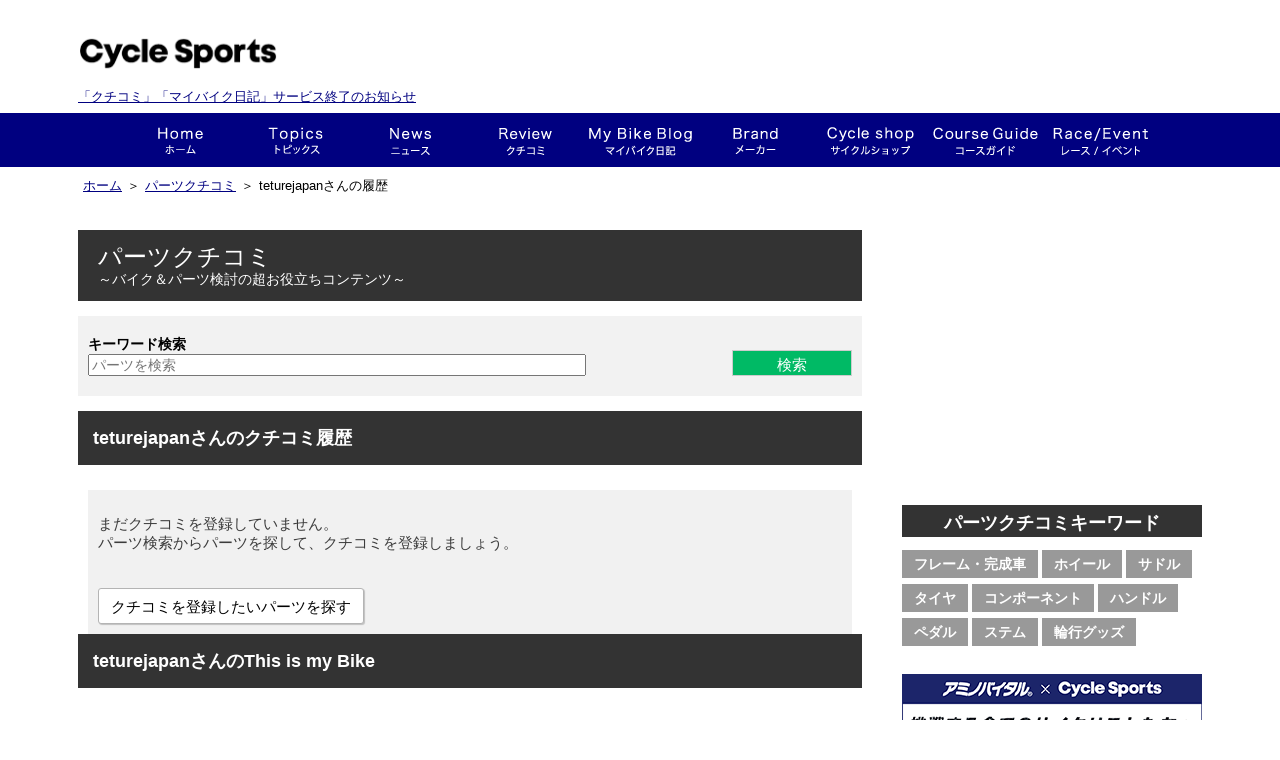

--- FILE ---
content_type: text/html; charset=utf-8
request_url: https://my.cyclesports.jp/history/4840
body_size: 36671
content:
<!DOCTYPE html>
<html>

<head profile="http://www.w3.org/1999/xhtml/vocab">
  <script async src="//pagead2.googlesyndication.com/pagead/js/adsbygoogle.js"></script>
  <script>
  (adsbygoogle = window.adsbygoogle || []).push({
  google_ad_client: "ca-pub-9954395193987966",
  enable_page_level_ads: true
  });
  </script>
  <meta charset="UTF-8" />
  <title>teturejapanさんの履歴 | サイクルスポーツ.ｊｐ</title>
  <meta http-equiv="Content-Type" content="text/html; charset=utf-8" />
<link rel="shortcut icon" href="https://my.cyclesports.jp/sites/all/themes/cyclesports_plus/favicon.ico" type="image/vnd.microsoft.icon" />
<meta name="Generator" content="Drupal 7 (http://drupal.org)" />
  <link type="text/css" rel="stylesheet" href="https://my.cyclesports.jp/sites/default/files/css/css_xE-rWrJf-fncB6ztZfd2huxqgxu4WO-qwma6Xer30m4.css" media="all" />
<link type="text/css" rel="stylesheet" href="https://my.cyclesports.jp/sites/default/files/css/css_pfQB4yTRdcMCpOYZs2eLWIthmv3nStwO1Yg4dqPrgoU.css" media="all" />
<link type="text/css" rel="stylesheet" href="https://my.cyclesports.jp/sites/default/files/css/css_QaQE0_8QX-1A7jNOfJwy6bRvstbbkVhmiSwlVH7_Ye0.css" media="all" />
<link type="text/css" rel="stylesheet" href="https://my.cyclesports.jp/sites/default/files/css/css_LDbKKhRcCOZvE55BQRbl5X5ntsanRXKV7AbXy9vcsaY.css" media="all" />

  <script type="text/javascript" src="https://my.cyclesports.jp/sites/default/files/js/js_x0MhBQfHNAIO1NwkQgzf_TGN4b8eMmKre3nqUfoQv3w.js"></script>
<script type="text/javascript" src="https://my.cyclesports.jp/sites/default/files/js/js_-OpLo2TzQIPXiZPeKsSd6ThiuJVpib3CnABDbrcJQl0.js"></script>
<script type="text/javascript" src="https://my.cyclesports.jp/sites/default/files/js/js_X_JBUPbtOYstauTYQCjaQb1y5lbzPiUdtxSTANpEbNA.js"></script>
<script type="text/javascript">
<!--//--><![CDATA[//><!--
(function(i,s,o,g,r,a,m){i["GoogleAnalyticsObject"]=r;i[r]=i[r]||function(){(i[r].q=i[r].q||[]).push(arguments)},i[r].l=1*new Date();a=s.createElement(o),m=s.getElementsByTagName(o)[0];a.async=1;a.src=g;m.parentNode.insertBefore(a,m)})(window,document,"script","https://www.google-analytics.com/analytics.js","ga");ga("create", "UA-41862016-1", {"cookieDomain":"auto"});ga("send", "pageview");
//--><!]]>
</script>
<script type="text/javascript" src="https://my.cyclesports.jp/sites/default/files/js/js_NudgPP6uM_n7IpBv-yvSV2Fdm4p1lbwb3Uid-1Kk3sE.js"></script>
<script type="text/javascript">
<!--//--><![CDATA[//><!--
// User Heat Tag
(function(add, cla){window['UserHeatTag']=cla;window[cla]=window[cla]||function(){(window[cla].q=window[cla].q||[]).push(arguments)},window[cla].l=1*new Date();var ul=document.createElement('script');var tag = document.getElementsByTagName('script')[0];ul.async=1;ul.src=add;tag.parentNode.insertBefore(ul,tag);})('//uh.nakanohito.jp/uhj2/uh.js', '_uhtracker');_uhtracker({id:'uhKrzFiliR'});
//--><!]]>
</script>
<script type="text/javascript">
<!--//--><![CDATA[//><!--
jQuery.extend(Drupal.settings, {"basePath":"\/","pathPrefix":"","ajaxPageState":{"theme":"cyclesports_plus","theme_token":"SXIHisSZRwa7wy130UsD1y_NuatbivTUwFJtHyiIT4I","js":{"0":1,"1":1,"sites\/all\/modules\/jquery_update\/replace\/jquery\/1.8\/jquery.min.js":1,"misc\/jquery.once.js":1,"misc\/drupal.js":1,"sites\/all\/modules\/fb\/fb.js":1,"sites\/all\/modules\/lazyloader\/jquery.lazyloader.js":1,"public:\/\/languages\/ja_6GfDn6_D3nzVRyHqPtn8Nd3LHSPCcBc-kLMaWkuEBA0.js":1,"sites\/all\/libraries\/colorbox\/jquery.colorbox-min.js":1,"sites\/all\/modules\/colorbox\/js\/colorbox.js":1,"sites\/all\/modules\/colorbox\/styles\/default\/colorbox_style.js":1,"sites\/all\/modules\/colorbox\/js\/colorbox_load.js":1,"sites\/all\/modules\/google_analytics\/googleanalytics.js":1,"2":1,"sites\/all\/themes\/cyclesports_common\/js\/cyclesports_common.js":1,"sites\/all\/themes\/cyclesports_common\/js\/cyclesports_banner.js":1,"sites\/all\/themes\/cyclesports_common\/js\/cyclesports_userinfo.js":1,"sites\/all\/themes\/cyclesports_common\/js\/jquery.animate-colors-min.js":1,"sites\/all\/themes\/cyclesports_plus\/js\/mybike.js":1,"sites\/all\/themes\/cyclesports_plus\/js\/cs_analytics.js":1,"sites\/all\/themes\/cyclesports_plus\/js\/wookmark.min.js":1,"sites\/all\/themes\/cyclesports_plus\/js\/jquery.tile.min.js":1,"sites\/all\/themes\/cyclesports_plus\/js\/jquery.shuffle.min.js":1,"sites\/all\/themes\/cyclesports_plus\/js\/jquery.bxslider.min.js":1,"sites\/all\/themes\/cyclesports_plus\/js\/cs_beginner_roadbyke.js":1,"3":1},"css":{"modules\/system\/system.base.css":1,"modules\/system\/system.menus.css":1,"modules\/system\/system.messages.css":1,"modules\/system\/system.theme.css":1,"modules\/comment\/comment.css":1,"sites\/all\/modules\/date\/date_api\/date.css":1,"sites\/all\/modules\/date\/date_popup\/themes\/datepicker.1.7.css":1,"modules\/field\/theme\/field.css":1,"sites\/all\/modules\/logintoboggan\/logintoboggan.css":1,"modules\/node\/node.css":1,"modules\/search\/search.css":1,"modules\/user\/user.css":1,"sites\/all\/modules\/views\/css\/views.css":1,"sites\/all\/modules\/lazyloader\/lazyloader.css":1,"sites\/all\/modules\/colorbox\/styles\/default\/colorbox_style.css":1,"sites\/all\/modules\/ctools\/css\/ctools.css":1,"sites\/all\/modules\/panels\/css\/panels.css":1,"sites\/all\/modules\/panels\/plugins\/layouts\/onecol\/onecol.css":1,"sites\/all\/themes\/cyclesports_common\/css\/base.css":1,"sites\/all\/themes\/cyclesports_common\/css\/utility.css":1,"sites\/all\/themes\/cyclesports_common\/css\/compornent.css":1,"sites\/all\/themes\/cyclesports_common\/css\/layout.css":1,"sites\/all\/themes\/cyclesports_plus\/css\/admin_style.css":1,"sites\/all\/themes\/cyclesports_plus\/css\/cs_base.css":1,"sites\/all\/themes\/cyclesports_plus\/css\/common.css":1,"sites\/all\/themes\/cyclesports_plus\/css\/common2.css":1,"sites\/all\/themes\/cyclesports_plus\/css\/cs_fivestar.css":1,"sites\/all\/themes\/cyclesports_plus\/css\/cs_member.css":1,"sites\/all\/themes\/cyclesports_plus\/css\/cs_wom.css":1,"sites\/all\/themes\/cyclesports_plus\/css\/cs_parts.css":1,"sites\/all\/themes\/cyclesports_plus\/css\/cs_request.css":1,"sites\/all\/themes\/cyclesports_plus\/css\/cs_mybike.css":1,"sites\/all\/themes\/cyclesports_plus\/css\/cs_news.css":1,"sites\/all\/themes\/cyclesports_plus\/css\/cs_terms.css":1,"sites\/all\/themes\/cyclesports_plus\/css\/cs_help.css":1,"sites\/all\/themes\/cyclesports_plus\/css\/cs_banner.css":1,"sites\/all\/themes\/cyclesports_plus\/css\/cs_sns.css":1,"sites\/all\/themes\/cyclesports_plus\/css\/cs_ranking.css":1,"sites\/all\/themes\/cyclesports_plus\/css\/cs_notice.css":1,"sites\/all\/themes\/cyclesports_plus\/css\/cs_course_guide.css":1,"sites\/all\/themes\/cyclesports_plus\/css\/cs_campaign.css":1,"sites\/all\/themes\/cyclesports_plus\/css\/cs_beginner_roadbyke.css":1,"sites\/all\/themes\/cyclesports_plus\/css\/cyclesports_plus.css":1,"sites\/all\/themes\/cyclesports_plus\/css\/module_reset.css":1}},"colorbox":{"opacity":"0.85","current":"{current} of {total}","previous":"\u00ab Prev","next":"Next \u00bb","close":"Close","maxWidth":"98%","maxHeight":"98%","fixed":true,"mobiledetect":true,"mobiledevicewidth":"480px"},"googleanalytics":{"trackColorbox":1}});
//--><!]]>
</script>
</head>
<body class="html not-front not-logged-in one-sidebar sidebar-first page-history page-history- page-history-4840" >
    <div id="page-wrapper">
  <div id="header">
    <div class="header__upper">
  <div style="width: 400px;" class="header__logo">
    <p class="header__logo__site-title"><a href="https://old.cyclesports.jp/"><img src="/sites/all/themes/cyclesports_plus/images/layout/logo.png?v=2019020805"></a></p>
        <p class="endMes" style="margin: 0; font-size: 13px;padding-top: 12px;"><a href="https://www.cyclesports.jp/announcement2022/">「クチコミ」「マイバイク日記」サービス終了のお知らせ</a></p>
  </div>
  <div class="header__banner">
      </div>
  <div class="header__user">
      </div>
</div>
<div id="g-navi">
  <div class="wrapper">
    <div class="inner">
      <ul class="g-navi__menu">
        <li class="g-navi__menu__item g-navi__menu__item--home">
          <a href="https://old.cyclesports.jp/" class="g-navi__menu__item__btn">ホーム</a>
        </li>
        <li class="g-navi__menu__item g-navi__menu__item--cyspo-topics">
          <a href="https://old.cyclesports.jp/articles" class="g-navi__menu__item__btn">トピックス</a>
        </li>
        <li class="g-navi__menu__item g-navi__menu__item--news">
          <a href="https://old.cyclesports.jp/depot" class="g-navi__menu__item__btn">ニュース</a>
          <div class="sub-menu-area">
            <ul class="g-navi__menu__sub-menu">
              <li class="g-navi__menu__sub-menu__item">
                <a href="https://old.cyclesports.jp/depot?qt-news_list_tab=1" class="g-navi__menu__sub-menu__item__btn">新製品</a>
              </li>
              <li class="g-navi__menu__sub-menu__item">
                <a href="https://old.cyclesports.jp/depot?qt-news_list_tab=2" class="g-navi__menu__sub-menu__item__btn">レース</a>
              </li>
              <li class="g-navi__menu__sub-menu__item">
                <a href="https://old.cyclesports.jp/depot?qt-news_list_tab=3" class="g-navi__menu__sub-menu__item__btn">イベント</a>
              </li>
              <li class="g-navi__menu__sub-menu__item">
                <a href="https://old.cyclesports.jp/depot?qt-news_list_tab=4" class="g-navi__menu__sub-menu__item__btn">ショップ</a>
              </li>
              <li class="g-navi__menu__sub-menu__item">
                <a href="https://old.cyclesports.jp/depot?qt-news_list_tab=5" class="g-navi__menu__sub-menu__item__btn">試乗会</a>
              </li>
              <li class="g-navi__menu__sub-menu__item">
                <a href="https://old.cyclesports.jp/depot?qt-news_list_tab=6" class="g-navi__menu__sub-menu__item__btn">その他</a>
              </li>
            </ul>
          </div>
        </li>
        <li class="g-navi__menu__item g-navi__menu__item--wom">
          <a href="/parts/top" class="g-navi__menu__item__btn">クチコミ</a>
          <div class="sub-menu-area">
            <ul class="g-navi__menu__sub-menu">
              <li class="g-navi__menu__sub-menu__item">
                <a href="/parts/search/category/frame" class="g-navi__menu__sub-menu__item__btn">フレーム・完成車</a>
              </li>
              <li class="g-navi__menu__sub-menu__item">
                <a href="/parts/search/category/wheel" class="g-navi__menu__sub-menu__item__btn">ホイール</a>
              </li>
              <li class="g-navi__menu__sub-menu__item">
                <a href="/parts/search/category/saddle" class="g-navi__menu__sub-menu__item__btn">サドル</a>
              </li>
              <li class="g-navi__menu__sub-menu__item">
                <a href="/parts/search/category/component" class="g-navi__menu__sub-menu__item__btn">コンポーネント</a>
              </li>
              <li class="g-navi__menu__sub-menu__item">
                <a href="/parts/search/category/tire" class="g-navi__menu__sub-menu__item__btn">タイヤ</a>
              </li>
              <li class="g-navi__menu__sub-menu__item">
                <a href="/parts/search/category/handle" class="g-navi__menu__sub-menu__item__btn">ハンドル</a>
              </li>
              <li class="g-navi__menu__sub-menu__item">
                <a href="/parts/search/category/pedal" class="g-navi__menu__sub-menu__item__btn">ペダル</a>
              </li>
              <li class="g-navi__menu__sub-menu__item">
                <a href="/parts/search/category/stem" class="g-navi__menu__sub-menu__item__btn">ステム</a>
              </li>
              <li class="g-navi__menu__sub-menu__item">
                <a href="/parts/search/category/carry" class="g-navi__menu__sub-menu__item__btn">輪行グッズ</a>
              </li>
            </ul>
          </div>
        </li>
        <li class="g-navi__menu__item g-navi__menu__item--mybike">
          <a href="/mybike/top" class="g-navi__menu__item__btn">This is my bike!!</a>
          <div class="sub-menu-area">
            <ul class="g-navi__menu__sub-menu">
              <li class="g-navi__menu__sub-menu__item">
                <a href="/mybike/search_result/sort/new" class="g-navi__menu__sub-menu__item__btn">This is my bike!!一覧</a>
              </li>
              <li class="g-navi__menu__sub-menu__item">
                <a href="/mybike/diary/list/sort/new" class="g-navi__menu__sub-menu__item__btn">マイバイク日記</a>
              </li>
              <li class="g-navi__menu__sub-menu__item">
                <a href="/mybike/interview/list" class="g-navi__menu__sub-menu__item__btn">インタビュー</a>
              </li>
            </ul>
          </div>
        </li>
        <li class="g-navi__menu__item g-navi__menu__item--brand">
          <a href="https://old.cyclesports.jp/brand" class="g-navi__menu__item__btn">メーカー</a>
          <div class="sub-menu-area">
            <ul class="g-navi__menu__sub-menu">
              <li class="g-navi__menu__sub-menu__item">
                <a href="https://old.cyclesports.jp/brand?qt-meker_index_tab=1" class="g-navi__menu__sub-menu__item__btn">ROAD（オンロード系）</a>
              </li>
              <li class="g-navi__menu__sub-menu__item">
                <a href="https://old.cyclesports.jp/brand?qt-meker_index_tab=2" class="g-navi__menu__sub-menu__item__btn">MTB（オフロード系）</a>
              </li>
              <li class="g-navi__menu__sub-menu__item">
                <a href="https://old.cyclesports.jp/brand?qt-meker_index_tab=3" class="g-navi__menu__sub-menu__item__btn">パーツ</a>
              </li>
              <li class="g-navi__menu__sub-menu__item">
                <a href="https://old.cyclesports.jp/brand?qt-meker_index_tab=4" class="g-navi__menu__sub-menu__item__btn">ウェア＆ギア</a>
              </li>
            </ul>
          </div>
        </li>
        <li class="g-navi__menu__item g-navi__menu__item--shopnavi">
          <a href="https://old.cyclesports.jp/shopnavi" class="g-navi__menu__item__btn">ショップ</a>
        </li>
        <li class="g-navi__menu__item g-navi__menu__item--course">
          <a href="/course/top/" class="g-navi__menu__item__btn">コースガイド</a>
        </li>
        <li class="g-navi__menu__item g-navi__menu__item--race-event">
          <a href="https://old.cyclesports.jp/race-event_calendar" class="g-navi__menu__item__btn">レース・イベント</a>
        </li>
      </ul>
    </div>
  </div>
</div>
  </div>

  <div id="contents">
    
          <div class="breadcrumb">
        <div class="breadcrumb__inner">
          <ul class="breadcrumb__list"><li class="breadcrumb__list__item"><span><a href="https://old.cyclesports.jp/">ホーム</a></span></li><li class="breadcrumb__list__item">＞<span><a href="/parts/top">パーツクチコミ</a></span></li><li class="breadcrumb__list__item">＞<span>teturejapanさんの履歴</span></li></ul>        </div>
      </div>
    
    <div class="contents__wrapper">
      <div class="contents__inner">
        
        <div class="contents__main contents__inner__left">
            <div class="region region-content">
    <div id="block-system-main" class="block block-system">

    
  <div class="content">
    <div class="panel-display panel-1col clearfix" >
  <div class="panel-panel panel-col">
    <div><div class="panel-pane pane-dsc"  >
  
      
  
  <div class="pane-content">
    <div class="box01Bottom">
  <div class="box01Inner">
    <div class="parts">
  <div class="container-box">
    <div class="container-box__top-heading">
      <h1>パーツクチコミ</h1>
      <div class="container-box__top-heading__catch-phrase">
        ～バイク＆パーツ検討の超お役立ちコンテンツ～
      </div>
    </div>
    <div class="container-box__search parts__search-form">
      <form action="/parts/search_result" method="POST" >
        <div class="container-box__search__inner">
          <div class="container-box__search__from">
            <div class="form-item">
              <label>キーワード検索</label>
              <input type="text" name="keyword" class="search" size="60" placeholder="パーツを検索"  />
            </div>
          </div>
          <div class="container-box__search__action">
            <input type="submit" value="検索" >
          </div>
        </div>
              </form>
    </div>
  </div>
</div>
     <div id="comment-wrapper">
      <h2 class="title" >teturejapanさんのクチコミ履歴</h2>
    </div>
  </div>
</div>
  </div>

  
  </div>
<div class="panel-separator"></div><div class="panel-pane pane-views pane-own-wom-list"  >
  
      
  
  <div class="pane-content">
    <div class="view view-own-wom-list view-id-own_wom_list view-display-id-page_1 view-dom-id-81a70649623ef54ba131a583f9a2379a">
        
  
  
      <div class="view-empty">
      <div class="cs-empty-contents mlr10 pt10">
  <p>
まだクチコミを登録していません。<br>
パーツ検索からパーツを探して、クチコミを登録しましょう。<br>
  </p>
  <div class="btn-area plr7 pt20">
    <a class="cs-btn-link-black btn-white" href="/parts/top">クチコミを登録したいパーツを探す</a>
  </div>
</div>    </div>
  
  
  
  
  
  
</div>  </div>

  
  </div>
<div class="panel-separator"></div><div class="panel-pane pane-dsc"  >
  
      
  
  <div class="pane-content">
    <div class="box01Bottom">
  <div class="box01Inner">
     <div id="comment-wrapper">
       <h2 class="title" >teturejapanさんのThis is my Bike</h2>
    </div>
  </div>
</div>  </div>

  
  </div>
<div class="panel-separator"></div><div class="panel-pane pane-views pane-own-mybike-list-view"  >
  
      
  
  <div class="pane-content">
    <div class="view view-own-mybike-list-view view-id-own_mybike_list_view view-display-id-page_1 view-dom-id-9cd173486f6822007ff6e2de72a56751">
        
  
  
      <div class="view-content">
      
<div class="mybike__list mybike__list--favorite">
  <ul class="list--line-view">
          <li class="list__item mybike__list__line views-row views-row-1 views-row-odd views-row-first views-row-last">
        <!--
This is my bike コンテンツ表示時に適用されるテンプレート
ビューモード毎に表示するテンプレートを指定
-->
  <a href="/mybike/7613" class="block-link clearfix">
  <div class="mybike__list__line__image block-link__image">
    <span class="wrap-img">
      <img typeof="foaf:Image" data-src="https://my.cyclesports.jp/system/files/styles/list_line_thumbnail/private/image_604.jpg?itok=dGf36JOD" src="https://my.cyclesports.jp/sites/all/modules/lazyloader/image_placeholder.gif" width="248" height="165" alt="" /><noscript><img typeof="foaf:Image" src="https://my.cyclesports.jp/system/files/styles/list_line_thumbnail/private/image_604.jpg?itok=dGf36JOD" width="248" height="165" alt="" /></noscript>    </span>
    <span class="block-link__image__coverd">
      <span class="block-link__image__coverd__text">マイバイクを見る</span>
    </span>
  </div>
  <div class="mybike__list__line__text">
    <h3>アンカーたん</h3>
      <div class="cs-badges">
    <ul>
              <li>
          <span>
            <img typeof="foaf:Image" data-src="https://my.cyclesports.jp/sites/default/files/styles/image_badge_display/public/badge_top3news_04_s.png?itok=xYA7Xw54" src="https://my.cyclesports.jp/sites/all/modules/lazyloader/image_placeholder.gif" width="40" height="40" alt="参加賞 2015年３大ニュース" title="参加賞 2015年３大ニュース" /><noscript><img typeof="foaf:Image" src="https://my.cyclesports.jp/sites/default/files/styles/image_badge_display/public/badge_top3news_04_s.png?itok=xYA7Xw54" width="40" height="40" alt="参加賞 2015年３大ニュース" title="参加賞 2015年３大ニュース" /></noscript>          </span>
        </li>
          </ul>
  </div>
<span class="mybike__list__user-name">teturejapanさん</span>    <span class="mybike__list__myibke-info">
      / View：4570      / コメント:0              / 走行距離：0.0 km
          </span>
    <div class="clearfix"></div>
    <p class="mybike__list__owner-comment">
      <strong>オーナーのコメント</strong><br>
      良くも悪くも素直な子です。形が綺麗ですね。    </p>
  </div>
</a>
      </li>
      </ul>
</div>

<a href="/node/add/mybike" class="button is-full">This is my bike!!を追加する</a>
    </div>
  
  
  
  
  
  
</div>  </div>

  
  </div>
</div>
  </div>
</div>
  </div>
</div>
<div id="block-block-30" class="block block-block">

    
  <div class="content">
    <div class="banner banner--footer-mini clearfix" id="banner--footer-mini">
</div>
  </div>
</div>
<div id="block-block-31" class="block block-block">

    
  <div class="content">
    <div class="contents__banner contents__banner--full">
  <div class="banner banner--footer div--footer" id="banner--footer">
  </div>
</div>
  </div>
</div>
<div id="block-block-15" class="block block-block">

    
  <div class="content">
    <div class="pt10 pb10 box00Inner">
<script type="text/javascript" src="https://cdn-fluct.sh.adingo.jp/f.js?G=1000054400"></script><script type="text/javascript">
<!--//--><![CDATA[// ><!--

    //<![CDATA[
    if(typeof(adingoFluct)!="undefined") adingoFluct.showAd('1000082653');
    //]]]]><![CDATA[>
  
//--><!]]>
</script></div>
  </div>
</div>
  </div>
        </div><!-- /.contents__main -->

                  <div class="contents__side contents__inner__right">

                          <div id="sidebar-first" class="column sidebar"><div class="section">
                  <div class="region region-sidebar-first">
    <div id="block-block-33" class="block block-block">

    
  <div class="content">
    <div class="banner banner--side-top" id="banner--side-top">
</div>
  </div>
</div>
<div id="block-block-40" class="block block-block">

    
  <div class="content">
    <!-- 投票バナー -->
  </div>
</div>
<div id="block-block-23" class="block block-block">

    
  <div class="content">
    <div class="wom-shortcut">
  <h2>パーツクチコミキーワード</h2>
  <div class="wom-shortcut__keywords">
    <ul>
      <li><a href="http://my.cyclesports.jp/parts/search_result/category/frame">フレーム・完成車</a></li>
      <li><a href="http://my.cyclesports.jp/parts/search_result/category/wheel">ホイール</a></li>
      <li><a href="http://my.cyclesports.jp/parts/search_result/category/saddle">サドル</a></li>
      <li><a href="http://my.cyclesports.jp/parts/search_result/category/tire">タイヤ</a></li>
      <li><a href="http://my.cyclesports.jp/parts/search_result/category/component">コンポーネント</a></li>
      <li><a href="http://my.cyclesports.jp/parts/search_result/category/handle">ハンドル</a></li>
      <li><a href="http://my.cyclesports.jp/parts/search_result/category/pedal">ペダル</a></li>
      <li><a href="http://my.cyclesports.jp/parts/search_result/category/stem">ステム</a></li>
      <li><a href="http://my.cyclesports.jp/parts/search_result/category/carry">輪行グッズ</a></li>
    </ul>
  </div>
</div>
  </div>
</div>
<div id="block-block-24" class="block block-block">

    
  <div class="content">
    <div class="banner banner--side" id="banner--side">
</div>
  </div>
</div>
<div id="block-block-29" class="block block-block">

    
  <div class="content">
    <div class="banner banner__own-ad clearfix">
<ul class="side__banner banner__list">
  <li class="side__banner__item aminovital__banner banner__list__item is-odd">
    <a href="https://cyclesportsjp-promo-aminovital.jp/" target="_blank" class="image-link">
      <img src="/sites/all/themes/cyclesports_plus/images/layout/banner_aminovital.png" alt="挑戦する全てのサイクリストたちへ　アミノバイタル">
    </a>
  </li>
  <li class="side__banner__item fb__banner banner__list__item is-even">
    <a href="https://www.facebook.com/CycleSports.jp" target="_blank" class="image-link">
      <img src="/sites/all/themes/cyclesports_plus/images/layout/banner_fb.jpg?20150810" alt="CYCLE SPORTS Facebook">
    </a>
  </li>
  <li class="side__banner__item tw__banner banner__list__item is-odd">
    <a href="https://twitter.com/cyspo" target="_blank" class="image-link">
      <img src="/sites/all/themes/cyclesports_plus/images/layout/banner_tw.jpg?20150810" alt="CYCLE SPORTS twitter">
    </a>
  </li>
  <li class="side__banner__item ciclissimo_fb__banner banner__list__item is-even">
    <a href="https://www.facebook.com/CICLISSIMO.YAESU" target="_blank" class="image-link">
      <img src="/sites/all/themes/cyclesports_plus/images/layout/banner_ciclissimo_fb.png?20170302" alt="CICLISSIMO ON facebook">
    </a>
  </li>
  <li class="side__banner__item ciclissimo_info__banner banner__list__item is-odd">
    <a href="http://www.cyclesports.jp/articles/detail/74965" target="_blank" class="image-link">
      <img src="/sites/all/themes/cyclesports_plus/images/layout/banner_ciclissimo_info.png" alt="CICLISSIMO マニアのためのサイクルロードレース・マガジン">
    </a>
  </li>
  <li class="side__banner__item attention_news__banner banner__list__item is-even">
    <a href="http://my.cyclesports.jp/special/beginner-roadbike" target="_blank" class="image-link">
      <img src="/sites/all/themes/cyclesports_plus/images/layout/banner_beginner_roadbike2017.gif" alt="入門者必見！ 10万円台ロードバイク">
    </a>
  </li>
  <li class="side__banner__item toukou__banner banner__list__item is-odd">
    <a href="http://www.cyclesports.jp/toukou" class="image-link">
      <img src="/sites/all/themes/cyclesports_plus/images/layout/banner_toukou.png" alt="随時投稿受付中！ 投稿広場">
    </a>
  </li>
</ul>
</div>
  </div>
</div>
  </div>
              </div></div> <!-- /.section, /#sidebar-first -->
                      </div><!-- /.contents__side -->
        
      </div><!-- ./contents__inner -->
    </div><!-- /.contents__wrapper -->
  </div><!-- /#contents -->

  <div id="footer">
    <div class="footer__page-top">
  <a href="#header" class="footer__page-top__link link--page-scroll">Page Top</a>
</div>
<div class="footer__upper">
  <div class="footer__sitecontents">
    <div class="footer__sitecontents__menu ">
      <div class="footer__column">
        <div class="footer__sitecontents__menu__item">
          <a href="https://old.cyclesports.jp/" class="footer__sitecontents__menu__item__link">ホーム</a>
        </div>
        <div class="footer__sitecontents__menu__item">
          <a href="https://old.cyclesports.jp/articles" class="footer__sitecontents__menu__item__link">トピックス</a>
        </div>
        <div class="footer__sitecontents__menu__item">
          <a href="https://old.cyclesports.jp/depot" class="footer__sitecontents__menu__item__link">ニュース</a>
          <ul class="footer__sitecontents__menu__sub-menu">
            <li>
              <a href="https://old.cyclesports.jp/depot?qt-news_list_tab=1">新製品</a>
            </li>
            <li>
              <a href="https://old.cyclesports.jp/depot?qt-news_list_tab=2">レース</a>
            </li>
            <li>
              <a href="https://old.cyclesports.jp/depot?qt-news_list_tab=3">イベント</a>
            </li>
            <li>
              <a href="https://old.cyclesports.jp/depot?qt-news_list_tab=4">ショップ</a>
            </li>
            <li>
              <a href="https://old.cyclesports.jp/depot?qt-news_list_tab=5">試乗会</a>
            </li>
            <li>
              <a href="https://old.cyclesports.jp/depot?qt-news_list_tab=6">その他</a>
            </li>
          </ul>
        </div>
      </div>
      <div class="footer__column">
        <div class="footer__sitecontents__menu__item">
          <a href="/parts/top" class="footer__sitecontents__menu__item__link">パーツクチコミ</a>
          <ul class="footer__sitecontents__menu__sub-menu">
            <li>
              <a href="/parts/search_result/category/frame">フレーム・完成車</a>
            </li>
            <li>
              <a href="/parts/search_result/category/wheel">ホイール</a>
            </li>
            <li>
              <a href="/parts/search_result/category/saddle">サドル</a>
            </li>
            <li>
              <a href="/parts/search_result/category/tire">タイヤ</a>
            </li>
            <li>
              <a href="/parts/search_result/category/component">コンポーネント</a>
            </li>
            <li>
              <a href="/parts/search_result/category/handle">ハンドル</a>
            </li>
            <li>
              <a href="/parts/search_result/category/pedal">ペダル</a>
            </li>
            <li>
              <a href="/parts/search_result/category/stem">ステム</a>
            </li>
            <li>
              <a href="/parts/search_result/category/carry">輪行グッズ</a>
            </li>
          </ul>
        </div>
        <div class="footer__sitecontents__menu__item">
          <a href="/mybike/top" class="footer__sitecontents__menu__item__link">マイバイク</a>
          <ul class="footer__sitecontents__menu__sub-menu">
            <li>
              <a href="/mybike/search_result/sort/new">マイバイク一覧</a>
            </li>
            <li>
              <a href="/mybike/diary/list/sort/new">マイバイク日記</a>
            </li>
            <li>
              <a href="/mybike/interview/list">インタビュー</a>
            </li>
          </ul>
        </div>
      </div>
      <div class="footer__column">
        <div class="footer__sitecontents__menu__item">
          <a href="https://old.cyclesports.jp/brand" class="footer__sitecontents__menu__item__link">メーカー</a>
          <ul class="footer__sitecontents__menu__sub-menu">
            <li>
              <a href="https://old.cyclesports.jp/brand?qt-meker_index_tab=1">オンロード</a>
            </li>
            <li>
              <a href="https://old.cyclesports.jp/brand?qt-meker_index_tab=2">オフロード</a>
            </li>
            <li>
              <a href="https://old.cyclesports.jp/brand?qt-meker_index_tab=3">パーツ</a>
            </li>
            <li>
              <a href="https://old.cyclesports.jp/brand?qt-meker_index_tab=4">ウェア・ギア</a>
            </li>
          </ul>
        </div>
        <div class="footer__sitecontents__menu__item">
          <a href="https://old.cyclesports.jp/shopnavi" class="footer__sitecontents__menu__item__link">サイクルショップ</a>
        </div>
        <div class="footer__sitecontents__menu__item">
          <a href="/course/top/" class="footer__sitecontents__menu__item__link">コースガイド</a>
        </div>
        <div class="footer__sitecontents__menu__item">
          <a href="https://old.cyclesports.jp/race-event_calendar" class="footer__sitecontents__menu__item__link">レース／イベント</a>
        </div>
      </div>
      <div class="footer__column footer__sitecontents__other">
        <ul>
          <li>
            <a href="https://old.cyclesports.jp/magazine" class="blog">
              <span class="blog__img">
                <span class="img-wrap">
                  <img src="/sites/all/themes/cyclesports_plus/images/layout/img_backnumber.png" />
                </span>
              </span>
              <span class="blog__title">
                CYCLE SPORTS<br>
                バックナンバー
              </span>
            </a>
          </li>
          <li>
            <a href="http://blog.livedoor.jp/mikaogishima/" target="_blank" class="blog">
              <span class="blog__img">
                <span class="img-wrap">
                  <img src="/sites/all/themes/cyclesports_plus/images/layout/img_mama.jpg" />
                </span>
              </span>
              <span class="blog__title">
                荻島美香ブログ<br>
                ２児のママ、自転車オランダ便り
              </span>
            </a>
          </li>
          <li>
            <a href="http://www.yaesu-net.co.jp/emiko2/" target="_blank" class="blog">
              <span class="blog__img">
                <span class="img-wrap">
                  <img src="/sites/all/themes/cyclesports_plus/images/layout/img_emiko.jpg" />
                </span>
              </span>
              <span class="blog__title">
                エミコ＆スティーブの<br>
                地球大冒険＆楽しい田舎暮らし
              </span>
            </a>
          </li>
          <li>
            <a href="http://www.yaesu-net.co.jp/sales/ad.html" target="_blank" class="other-btn">
              広告掲載について
            </a>
          </li>
                    <li>
            <a href="/terms_guidelines" class="other-btn">
              利用規約・ガイドライン
            </a>
          </li>
          <li>
            <a href="mailto:&#109;&#121;&#99;&#121;&#115;&#112;&#111;&#105;&#110;&#102;&#111;&#64;&#99;&#121;
&#99;&#108;&#101;&#115;&#112;&#111;&#114;&#116;&#115;&#46;&#106;&#112;" class="other-btn">
              コンテンツの違反報告
            </a>
          </li>
        </ul>
      </div>
    </div>
  </div><!-- /.footer__sitecontents -->
</div>
<div class="fotter__lower">
  <div class="inner">
    <div class="footer__logo">
      <span class="wrap-img">
        <a href="https://old.cyclesports.jp/">
          <img src="/sites/all/themes/cyclesports_plus/images/layout/img_footer_logo.png?v=2019020805">
        </a>
      </span>
    </div>
    <div class="footer__links">
      <ul>
        <li>
          <a href="mailto:&#105;&#110;&#102;&#111;&#64;&#99;&#121;&#99;&#108;&#101;&#115;&#112;&#111;&#114;&#116;&#115;&#46;&#106;&#112;">お問い合わせ</a>
        </li>
        <li>
          <a href="https://old.cyclesports.jp/company">会社概要</a>
        </li>
        <li>
          <a href="https://old.cyclesports.jp/policy">プライバシーポリシー</a>
        </li>
        <li>
          <a href="http://www.yaesu-net.co.jp/sales/ad.html" target="_blank">広告掲載について</a>
        </li>
        <li>
          <a href="http://www.yaesu-net.co.jp/sales/photo.html" target="_blank">写真販売・貸し出しについて</a>
        </li>
        <li>
          <a href="http://www.yaesu-net.co.jp/sales/index.html" target="_blank">サイクルスポーツ購読のご案内</a>
        </li>
      </ul>
    </div><!-- /.f-more-menu -->
    <div class="copyright">
      <span>CopyRight &copy; YAESU Publishing CO., LTD.</span>
    </div><!-- /.copyright -->
  </div>
</div><!-- /.fotter__lower -->
  </div>
</div><!-- /#page-wrapper -->
        <noscript>
        <style type="text/css" media="all">
          img[data-src] { display: none !important; }
        </style>
      </noscript><div id="fb-root"></div>
<script type="text/javascript">
<!--//--><![CDATA[//><!--
  jQuery.extend(Drupal.settings, {"fb":{"base_url":"https:\/\/my.cyclesports.jp","ajax_event_url":"https:\/\/my.cyclesports.jp\/fb\/ajax","is_anonymous":true,"fb_init_settings":{"xfbml":false,"status":false,"oauth":true,"cookie":true,"channelUrl":"https:\/\/my.cyclesports.jp\/fb\/channel"},"test_login_status":false,"get_login_status":1,"controls":"","js_sdk_url":"https:\/\/connect.facebook.net\/ja_JP\/all.js"}});

if (typeof(FB) == 'undefined') {
  var e = document.createElement('script');
  e.async = true;
  e.src = Drupal.settings.fb.js_sdk_url;
  document.getElementById('fb-root').appendChild(e);
}


//--><!]]>

</script>
<script type="text/javascript">
<!--//--><![CDATA[//><!--
      (function ($) {
        Drupal.behaviors.lazyloader = {
          attach: function (context, settings) {
            $("img[data-src]").lazyloader({distance: 0, icon: "/sites/all/modules/lazyloader/loader/loader-1.gif" });
          }
        };
      }(jQuery));
//--><!]]>
</script>
<script type="text/javascript">
<!--//--><![CDATA[//><!--
    jQuery(document).ready(function($){
      $("#banner--header, #banner--side-top, #banner--side, #banner--footer-mini, #banner--footer, #banner--race-event, #banner--bg").bannerDisp({path: "https://old.cyclesports.jp/", impressionPath: "/"})
    });
//--><!]]>
</script>
</body>
</html>


--- FILE ---
content_type: text/html; charset=utf-8
request_url: https://www.google.com/recaptcha/api2/aframe
body_size: 250
content:
<!DOCTYPE HTML><html><head><meta http-equiv="content-type" content="text/html; charset=UTF-8"></head><body><script nonce="CNzK42juO_-Dfhvbs2jMBA">/** Anti-fraud and anti-abuse applications only. See google.com/recaptcha */ try{var clients={'sodar':'https://pagead2.googlesyndication.com/pagead/sodar?'};window.addEventListener("message",function(a){try{if(a.source===window.parent){var b=JSON.parse(a.data);var c=clients[b['id']];if(c){var d=document.createElement('img');d.src=c+b['params']+'&rc='+(localStorage.getItem("rc::a")?sessionStorage.getItem("rc::b"):"");window.document.body.appendChild(d);sessionStorage.setItem("rc::e",parseInt(sessionStorage.getItem("rc::e")||0)+1);localStorage.setItem("rc::h",'1768796708264');}}}catch(b){}});window.parent.postMessage("_grecaptcha_ready", "*");}catch(b){}</script></body></html>

--- FILE ---
content_type: text/javascript;charset=UTF-8
request_url: https://old.cyclesports.jp/jp_service/banner_side?callback=jQuery18306894859556785609_1768796704864&_=1768796706600
body_size: 135
content:
jQuery18306894859556785609_1768796704864([]);

--- FILE ---
content_type: text/javascript;charset=UTF-8
request_url: https://old.cyclesports.jp/jp_service/banner_footer_mini?callback=jQuery18306894859556785609_1768796704861&_=1768796706586
body_size: 136
content:
jQuery18306894859556785609_1768796704861([]);

--- FILE ---
content_type: text/javascript;charset=UTF-8
request_url: https://old.cyclesports.jp/jp_service/banner_side_top?callback=jQuery18306894859556785609_1768796704863&_=1768796706599
body_size: 135
content:
jQuery18306894859556785609_1768796704863([]);

--- FILE ---
content_type: text/javascript;charset=UTF-8
request_url: https://old.cyclesports.jp/jp_service/banner_footer?callback=jQuery18306894859556785609_1768796704862&_=1768796706598
body_size: 135
content:
jQuery18306894859556785609_1768796704862([]);